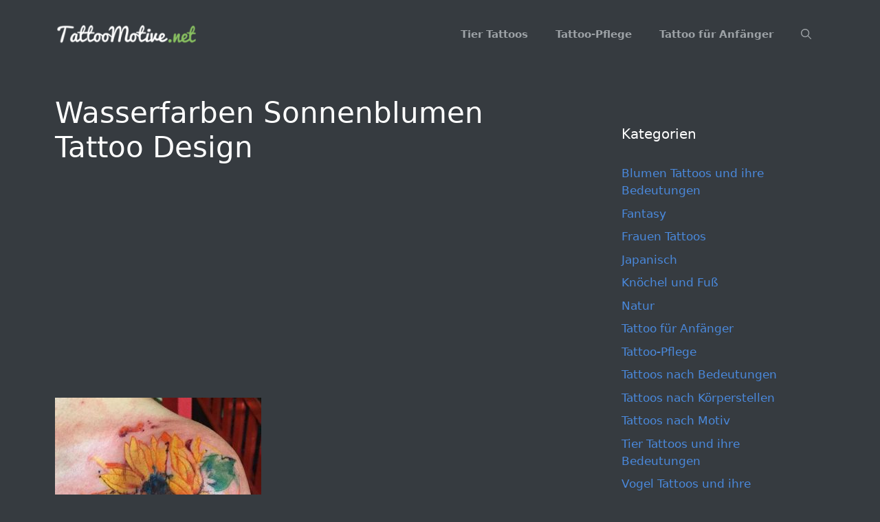

--- FILE ---
content_type: text/html; charset=UTF-8
request_url: https://tattoomotive.net/sonnenblumen-tattoo-ideen-bilder-und-bedeutung/12-78/
body_size: 13947
content:
<!DOCTYPE html>
<html lang="de">
<head>
	<meta charset="UTF-8">
	<meta name='robots' content='index, follow, max-image-preview:large, max-snippet:-1, max-video-preview:-1' />
<meta name="viewport" content="width=device-width, initial-scale=1">
	<!-- This site is optimized with the Yoast SEO plugin v25.6 - https://yoast.com/wordpress/plugins/seo/ -->
	<title>Wasserfarben Sonnenblumen Tattoo Design - TattooMotive.net</title>
	<link rel="canonical" href="https://tattoomotive.net/sonnenblumen-tattoo-ideen-bilder-und-bedeutung/12-78/" />
	<meta property="og:locale" content="de_DE" />
	<meta property="og:type" content="article" />
	<meta property="og:title" content="Wasserfarben Sonnenblumen Tattoo Design - TattooMotive.net" />
	<meta property="og:url" content="https://tattoomotive.net/sonnenblumen-tattoo-ideen-bilder-und-bedeutung/12-78/" />
	<meta property="og:site_name" content="TattooMotive.net" />
	<meta property="article:modified_time" content="2016-07-14T14:48:26+00:00" />
	<meta property="og:image" content="https://tattoomotive.net/sonnenblumen-tattoo-ideen-bilder-und-bedeutung/12-78" />
	<meta property="og:image:width" content="600" />
	<meta property="og:image:height" content="600" />
	<meta property="og:image:type" content="image/jpeg" />
	<meta name="twitter:card" content="summary_large_image" />
	<script type="application/ld+json" class="yoast-schema-graph">{"@context":"https://schema.org","@graph":[{"@type":"WebPage","@id":"https://tattoomotive.net/sonnenblumen-tattoo-ideen-bilder-und-bedeutung/12-78/","url":"https://tattoomotive.net/sonnenblumen-tattoo-ideen-bilder-und-bedeutung/12-78/","name":"Wasserfarben Sonnenblumen Tattoo Design - TattooMotive.net","isPartOf":{"@id":"https://tattoomotive.net/#website"},"primaryImageOfPage":{"@id":"https://tattoomotive.net/sonnenblumen-tattoo-ideen-bilder-und-bedeutung/12-78/#primaryimage"},"image":{"@id":"https://tattoomotive.net/sonnenblumen-tattoo-ideen-bilder-und-bedeutung/12-78/#primaryimage"},"thumbnailUrl":"https://tattoomotive.net/wp-content/uploads/tattoomotive.net_sonnenblumen-tattoo-ideen-bilder-und-bedeutung-9.jpg","datePublished":"2016-07-14T14:38:35+00:00","dateModified":"2016-07-14T14:48:26+00:00","breadcrumb":{"@id":"https://tattoomotive.net/sonnenblumen-tattoo-ideen-bilder-und-bedeutung/12-78/#breadcrumb"},"inLanguage":"de","potentialAction":[{"@type":"ReadAction","target":["https://tattoomotive.net/sonnenblumen-tattoo-ideen-bilder-und-bedeutung/12-78/"]}]},{"@type":"ImageObject","inLanguage":"de","@id":"https://tattoomotive.net/sonnenblumen-tattoo-ideen-bilder-und-bedeutung/12-78/#primaryimage","url":"https://tattoomotive.net/wp-content/uploads/tattoomotive.net_sonnenblumen-tattoo-ideen-bilder-und-bedeutung-9.jpg","contentUrl":"https://tattoomotive.net/wp-content/uploads/tattoomotive.net_sonnenblumen-tattoo-ideen-bilder-und-bedeutung-9.jpg","width":600,"height":600,"caption":"Wasserfarben Sonnenblumen Tattoo Design"},{"@type":"BreadcrumbList","@id":"https://tattoomotive.net/sonnenblumen-tattoo-ideen-bilder-und-bedeutung/12-78/#breadcrumb","itemListElement":[{"@type":"ListItem","position":1,"name":"Home","item":"https://tattoomotive.net/"},{"@type":"ListItem","position":2,"name":"21 Sonnenblumen Tattoo Ideen – Bilder und Bedeutung","item":"https://tattoomotive.net/sonnenblumen-tattoo-ideen-bilder-und-bedeutung/"},{"@type":"ListItem","position":3,"name":"Wasserfarben Sonnenblumen Tattoo Design"}]},{"@type":"WebSite","@id":"https://tattoomotive.net/#website","url":"https://tattoomotive.net/","name":"TattooMotive.net","description":"Tattoos, Tattoo Motive, Tattoo Bedeutungen","publisher":{"@id":"https://tattoomotive.net/#organization"},"potentialAction":[{"@type":"SearchAction","target":{"@type":"EntryPoint","urlTemplate":"https://tattoomotive.net/?s={search_term_string}"},"query-input":{"@type":"PropertyValueSpecification","valueRequired":true,"valueName":"search_term_string"}}],"inLanguage":"de"},{"@type":"Organization","@id":"https://tattoomotive.net/#organization","name":"TattooMotive.net","url":"https://tattoomotive.net/","logo":{"@type":"ImageObject","inLanguage":"de","@id":"https://tattoomotive.net/#/schema/logo/image/","url":"https://tattoomotive.net/wp-content/uploads/tattoomotive.net_tattoomotive.net_tattoomotive-logo-e1467159012499.png","contentUrl":"https://tattoomotive.net/wp-content/uploads/tattoomotive.net_tattoomotive.net_tattoomotive-logo-e1467159012499.png","width":247,"height":32,"caption":"TattooMotive.net"},"image":{"@id":"https://tattoomotive.net/#/schema/logo/image/"}}]}</script>
	<!-- / Yoast SEO plugin. -->


<link rel="alternate" type="application/rss+xml" title="TattooMotive.net &raquo; Feed" href="https://tattoomotive.net/feed/" />
<link rel="alternate" type="application/rss+xml" title="TattooMotive.net &raquo; Kommentar-Feed" href="https://tattoomotive.net/comments/feed/" />
<link rel="alternate" type="application/rss+xml" title="TattooMotive.net &raquo; Kommentar-Feed zu Wasserfarben Sonnenblumen Tattoo Design" href="https://tattoomotive.net/sonnenblumen-tattoo-ideen-bilder-und-bedeutung/12-78/#main/feed/" />
<script>
window._wpemojiSettings = {"baseUrl":"https:\/\/s.w.org\/images\/core\/emoji\/15.0.3\/72x72\/","ext":".png","svgUrl":"https:\/\/s.w.org\/images\/core\/emoji\/15.0.3\/svg\/","svgExt":".svg","source":{"concatemoji":"https:\/\/tattoomotive.net\/wp-includes\/js\/wp-emoji-release.min.js?ver=6.6.4"}};
/*! This file is auto-generated */
!function(i,n){var o,s,e;function c(e){try{var t={supportTests:e,timestamp:(new Date).valueOf()};sessionStorage.setItem(o,JSON.stringify(t))}catch(e){}}function p(e,t,n){e.clearRect(0,0,e.canvas.width,e.canvas.height),e.fillText(t,0,0);var t=new Uint32Array(e.getImageData(0,0,e.canvas.width,e.canvas.height).data),r=(e.clearRect(0,0,e.canvas.width,e.canvas.height),e.fillText(n,0,0),new Uint32Array(e.getImageData(0,0,e.canvas.width,e.canvas.height).data));return t.every(function(e,t){return e===r[t]})}function u(e,t,n){switch(t){case"flag":return n(e,"\ud83c\udff3\ufe0f\u200d\u26a7\ufe0f","\ud83c\udff3\ufe0f\u200b\u26a7\ufe0f")?!1:!n(e,"\ud83c\uddfa\ud83c\uddf3","\ud83c\uddfa\u200b\ud83c\uddf3")&&!n(e,"\ud83c\udff4\udb40\udc67\udb40\udc62\udb40\udc65\udb40\udc6e\udb40\udc67\udb40\udc7f","\ud83c\udff4\u200b\udb40\udc67\u200b\udb40\udc62\u200b\udb40\udc65\u200b\udb40\udc6e\u200b\udb40\udc67\u200b\udb40\udc7f");case"emoji":return!n(e,"\ud83d\udc26\u200d\u2b1b","\ud83d\udc26\u200b\u2b1b")}return!1}function f(e,t,n){var r="undefined"!=typeof WorkerGlobalScope&&self instanceof WorkerGlobalScope?new OffscreenCanvas(300,150):i.createElement("canvas"),a=r.getContext("2d",{willReadFrequently:!0}),o=(a.textBaseline="top",a.font="600 32px Arial",{});return e.forEach(function(e){o[e]=t(a,e,n)}),o}function t(e){var t=i.createElement("script");t.src=e,t.defer=!0,i.head.appendChild(t)}"undefined"!=typeof Promise&&(o="wpEmojiSettingsSupports",s=["flag","emoji"],n.supports={everything:!0,everythingExceptFlag:!0},e=new Promise(function(e){i.addEventListener("DOMContentLoaded",e,{once:!0})}),new Promise(function(t){var n=function(){try{var e=JSON.parse(sessionStorage.getItem(o));if("object"==typeof e&&"number"==typeof e.timestamp&&(new Date).valueOf()<e.timestamp+604800&&"object"==typeof e.supportTests)return e.supportTests}catch(e){}return null}();if(!n){if("undefined"!=typeof Worker&&"undefined"!=typeof OffscreenCanvas&&"undefined"!=typeof URL&&URL.createObjectURL&&"undefined"!=typeof Blob)try{var e="postMessage("+f.toString()+"("+[JSON.stringify(s),u.toString(),p.toString()].join(",")+"));",r=new Blob([e],{type:"text/javascript"}),a=new Worker(URL.createObjectURL(r),{name:"wpTestEmojiSupports"});return void(a.onmessage=function(e){c(n=e.data),a.terminate(),t(n)})}catch(e){}c(n=f(s,u,p))}t(n)}).then(function(e){for(var t in e)n.supports[t]=e[t],n.supports.everything=n.supports.everything&&n.supports[t],"flag"!==t&&(n.supports.everythingExceptFlag=n.supports.everythingExceptFlag&&n.supports[t]);n.supports.everythingExceptFlag=n.supports.everythingExceptFlag&&!n.supports.flag,n.DOMReady=!1,n.readyCallback=function(){n.DOMReady=!0}}).then(function(){return e}).then(function(){var e;n.supports.everything||(n.readyCallback(),(e=n.source||{}).concatemoji?t(e.concatemoji):e.wpemoji&&e.twemoji&&(t(e.twemoji),t(e.wpemoji)))}))}((window,document),window._wpemojiSettings);
</script>
<style id='wp-emoji-styles-inline-css'>

	img.wp-smiley, img.emoji {
		display: inline !important;
		border: none !important;
		box-shadow: none !important;
		height: 1em !important;
		width: 1em !important;
		margin: 0 0.07em !important;
		vertical-align: -0.1em !important;
		background: none !important;
		padding: 0 !important;
	}
</style>
<link rel='stylesheet' id='wp-block-library-css' href='https://tattoomotive.net/wp-includes/css/dist/block-library/style.min.css?ver=6.6.4' media='all' />
<style id='classic-theme-styles-inline-css'>
/*! This file is auto-generated */
.wp-block-button__link{color:#fff;background-color:#32373c;border-radius:9999px;box-shadow:none;text-decoration:none;padding:calc(.667em + 2px) calc(1.333em + 2px);font-size:1.125em}.wp-block-file__button{background:#32373c;color:#fff;text-decoration:none}
</style>
<style id='global-styles-inline-css'>
:root{--wp--preset--aspect-ratio--square: 1;--wp--preset--aspect-ratio--4-3: 4/3;--wp--preset--aspect-ratio--3-4: 3/4;--wp--preset--aspect-ratio--3-2: 3/2;--wp--preset--aspect-ratio--2-3: 2/3;--wp--preset--aspect-ratio--16-9: 16/9;--wp--preset--aspect-ratio--9-16: 9/16;--wp--preset--color--black: #000000;--wp--preset--color--cyan-bluish-gray: #abb8c3;--wp--preset--color--white: #ffffff;--wp--preset--color--pale-pink: #f78da7;--wp--preset--color--vivid-red: #cf2e2e;--wp--preset--color--luminous-vivid-orange: #ff6900;--wp--preset--color--luminous-vivid-amber: #fcb900;--wp--preset--color--light-green-cyan: #7bdcb5;--wp--preset--color--vivid-green-cyan: #00d084;--wp--preset--color--pale-cyan-blue: #8ed1fc;--wp--preset--color--vivid-cyan-blue: #0693e3;--wp--preset--color--vivid-purple: #9b51e0;--wp--preset--color--contrast: var(--contrast);--wp--preset--color--contrast-2: var(--contrast-2);--wp--preset--color--contrast-3: var(--contrast-3);--wp--preset--color--base: var(--base);--wp--preset--color--base-2: var(--base-2);--wp--preset--color--base-3: var(--base-3);--wp--preset--color--accent: var(--accent);--wp--preset--gradient--vivid-cyan-blue-to-vivid-purple: linear-gradient(135deg,rgba(6,147,227,1) 0%,rgb(155,81,224) 100%);--wp--preset--gradient--light-green-cyan-to-vivid-green-cyan: linear-gradient(135deg,rgb(122,220,180) 0%,rgb(0,208,130) 100%);--wp--preset--gradient--luminous-vivid-amber-to-luminous-vivid-orange: linear-gradient(135deg,rgba(252,185,0,1) 0%,rgba(255,105,0,1) 100%);--wp--preset--gradient--luminous-vivid-orange-to-vivid-red: linear-gradient(135deg,rgba(255,105,0,1) 0%,rgb(207,46,46) 100%);--wp--preset--gradient--very-light-gray-to-cyan-bluish-gray: linear-gradient(135deg,rgb(238,238,238) 0%,rgb(169,184,195) 100%);--wp--preset--gradient--cool-to-warm-spectrum: linear-gradient(135deg,rgb(74,234,220) 0%,rgb(151,120,209) 20%,rgb(207,42,186) 40%,rgb(238,44,130) 60%,rgb(251,105,98) 80%,rgb(254,248,76) 100%);--wp--preset--gradient--blush-light-purple: linear-gradient(135deg,rgb(255,206,236) 0%,rgb(152,150,240) 100%);--wp--preset--gradient--blush-bordeaux: linear-gradient(135deg,rgb(254,205,165) 0%,rgb(254,45,45) 50%,rgb(107,0,62) 100%);--wp--preset--gradient--luminous-dusk: linear-gradient(135deg,rgb(255,203,112) 0%,rgb(199,81,192) 50%,rgb(65,88,208) 100%);--wp--preset--gradient--pale-ocean: linear-gradient(135deg,rgb(255,245,203) 0%,rgb(182,227,212) 50%,rgb(51,167,181) 100%);--wp--preset--gradient--electric-grass: linear-gradient(135deg,rgb(202,248,128) 0%,rgb(113,206,126) 100%);--wp--preset--gradient--midnight: linear-gradient(135deg,rgb(2,3,129) 0%,rgb(40,116,252) 100%);--wp--preset--font-size--small: 13px;--wp--preset--font-size--medium: 20px;--wp--preset--font-size--large: 36px;--wp--preset--font-size--x-large: 42px;--wp--preset--spacing--20: 0.44rem;--wp--preset--spacing--30: 0.67rem;--wp--preset--spacing--40: 1rem;--wp--preset--spacing--50: 1.5rem;--wp--preset--spacing--60: 2.25rem;--wp--preset--spacing--70: 3.38rem;--wp--preset--spacing--80: 5.06rem;--wp--preset--shadow--natural: 6px 6px 9px rgba(0, 0, 0, 0.2);--wp--preset--shadow--deep: 12px 12px 50px rgba(0, 0, 0, 0.4);--wp--preset--shadow--sharp: 6px 6px 0px rgba(0, 0, 0, 0.2);--wp--preset--shadow--outlined: 6px 6px 0px -3px rgba(255, 255, 255, 1), 6px 6px rgba(0, 0, 0, 1);--wp--preset--shadow--crisp: 6px 6px 0px rgba(0, 0, 0, 1);}:where(.is-layout-flex){gap: 0.5em;}:where(.is-layout-grid){gap: 0.5em;}body .is-layout-flex{display: flex;}.is-layout-flex{flex-wrap: wrap;align-items: center;}.is-layout-flex > :is(*, div){margin: 0;}body .is-layout-grid{display: grid;}.is-layout-grid > :is(*, div){margin: 0;}:where(.wp-block-columns.is-layout-flex){gap: 2em;}:where(.wp-block-columns.is-layout-grid){gap: 2em;}:where(.wp-block-post-template.is-layout-flex){gap: 1.25em;}:where(.wp-block-post-template.is-layout-grid){gap: 1.25em;}.has-black-color{color: var(--wp--preset--color--black) !important;}.has-cyan-bluish-gray-color{color: var(--wp--preset--color--cyan-bluish-gray) !important;}.has-white-color{color: var(--wp--preset--color--white) !important;}.has-pale-pink-color{color: var(--wp--preset--color--pale-pink) !important;}.has-vivid-red-color{color: var(--wp--preset--color--vivid-red) !important;}.has-luminous-vivid-orange-color{color: var(--wp--preset--color--luminous-vivid-orange) !important;}.has-luminous-vivid-amber-color{color: var(--wp--preset--color--luminous-vivid-amber) !important;}.has-light-green-cyan-color{color: var(--wp--preset--color--light-green-cyan) !important;}.has-vivid-green-cyan-color{color: var(--wp--preset--color--vivid-green-cyan) !important;}.has-pale-cyan-blue-color{color: var(--wp--preset--color--pale-cyan-blue) !important;}.has-vivid-cyan-blue-color{color: var(--wp--preset--color--vivid-cyan-blue) !important;}.has-vivid-purple-color{color: var(--wp--preset--color--vivid-purple) !important;}.has-black-background-color{background-color: var(--wp--preset--color--black) !important;}.has-cyan-bluish-gray-background-color{background-color: var(--wp--preset--color--cyan-bluish-gray) !important;}.has-white-background-color{background-color: var(--wp--preset--color--white) !important;}.has-pale-pink-background-color{background-color: var(--wp--preset--color--pale-pink) !important;}.has-vivid-red-background-color{background-color: var(--wp--preset--color--vivid-red) !important;}.has-luminous-vivid-orange-background-color{background-color: var(--wp--preset--color--luminous-vivid-orange) !important;}.has-luminous-vivid-amber-background-color{background-color: var(--wp--preset--color--luminous-vivid-amber) !important;}.has-light-green-cyan-background-color{background-color: var(--wp--preset--color--light-green-cyan) !important;}.has-vivid-green-cyan-background-color{background-color: var(--wp--preset--color--vivid-green-cyan) !important;}.has-pale-cyan-blue-background-color{background-color: var(--wp--preset--color--pale-cyan-blue) !important;}.has-vivid-cyan-blue-background-color{background-color: var(--wp--preset--color--vivid-cyan-blue) !important;}.has-vivid-purple-background-color{background-color: var(--wp--preset--color--vivid-purple) !important;}.has-black-border-color{border-color: var(--wp--preset--color--black) !important;}.has-cyan-bluish-gray-border-color{border-color: var(--wp--preset--color--cyan-bluish-gray) !important;}.has-white-border-color{border-color: var(--wp--preset--color--white) !important;}.has-pale-pink-border-color{border-color: var(--wp--preset--color--pale-pink) !important;}.has-vivid-red-border-color{border-color: var(--wp--preset--color--vivid-red) !important;}.has-luminous-vivid-orange-border-color{border-color: var(--wp--preset--color--luminous-vivid-orange) !important;}.has-luminous-vivid-amber-border-color{border-color: var(--wp--preset--color--luminous-vivid-amber) !important;}.has-light-green-cyan-border-color{border-color: var(--wp--preset--color--light-green-cyan) !important;}.has-vivid-green-cyan-border-color{border-color: var(--wp--preset--color--vivid-green-cyan) !important;}.has-pale-cyan-blue-border-color{border-color: var(--wp--preset--color--pale-cyan-blue) !important;}.has-vivid-cyan-blue-border-color{border-color: var(--wp--preset--color--vivid-cyan-blue) !important;}.has-vivid-purple-border-color{border-color: var(--wp--preset--color--vivid-purple) !important;}.has-vivid-cyan-blue-to-vivid-purple-gradient-background{background: var(--wp--preset--gradient--vivid-cyan-blue-to-vivid-purple) !important;}.has-light-green-cyan-to-vivid-green-cyan-gradient-background{background: var(--wp--preset--gradient--light-green-cyan-to-vivid-green-cyan) !important;}.has-luminous-vivid-amber-to-luminous-vivid-orange-gradient-background{background: var(--wp--preset--gradient--luminous-vivid-amber-to-luminous-vivid-orange) !important;}.has-luminous-vivid-orange-to-vivid-red-gradient-background{background: var(--wp--preset--gradient--luminous-vivid-orange-to-vivid-red) !important;}.has-very-light-gray-to-cyan-bluish-gray-gradient-background{background: var(--wp--preset--gradient--very-light-gray-to-cyan-bluish-gray) !important;}.has-cool-to-warm-spectrum-gradient-background{background: var(--wp--preset--gradient--cool-to-warm-spectrum) !important;}.has-blush-light-purple-gradient-background{background: var(--wp--preset--gradient--blush-light-purple) !important;}.has-blush-bordeaux-gradient-background{background: var(--wp--preset--gradient--blush-bordeaux) !important;}.has-luminous-dusk-gradient-background{background: var(--wp--preset--gradient--luminous-dusk) !important;}.has-pale-ocean-gradient-background{background: var(--wp--preset--gradient--pale-ocean) !important;}.has-electric-grass-gradient-background{background: var(--wp--preset--gradient--electric-grass) !important;}.has-midnight-gradient-background{background: var(--wp--preset--gradient--midnight) !important;}.has-small-font-size{font-size: var(--wp--preset--font-size--small) !important;}.has-medium-font-size{font-size: var(--wp--preset--font-size--medium) !important;}.has-large-font-size{font-size: var(--wp--preset--font-size--large) !important;}.has-x-large-font-size{font-size: var(--wp--preset--font-size--x-large) !important;}
:where(.wp-block-post-template.is-layout-flex){gap: 1.25em;}:where(.wp-block-post-template.is-layout-grid){gap: 1.25em;}
:where(.wp-block-columns.is-layout-flex){gap: 2em;}:where(.wp-block-columns.is-layout-grid){gap: 2em;}
:root :where(.wp-block-pullquote){font-size: 1.5em;line-height: 1.6;}
</style>
<link rel='stylesheet' id='crp-style-rounded-thumbs-css' href='https://tattoomotive.net/wp-content/plugins/contextual-related-posts/css/rounded-thumbs.min.css?ver=4.1.0' media='all' />
<style id='crp-style-rounded-thumbs-inline-css'>

			.crp_related.crp-rounded-thumbs a {
				width: 270px;
                height: 270px;
				text-decoration: none;
			}
			.crp_related.crp-rounded-thumbs img {
				max-width: 270px;
				margin: auto;
			}
			.crp_related.crp-rounded-thumbs .crp_title {
				width: 100%;
			}
			
</style>
<link rel='stylesheet' id='generate-comments-css' href='https://tattoomotive.net/wp-content/themes/generatepress/assets/css/components/comments.min.css?ver=3.6.1' media='all' />
<link rel='stylesheet' id='generate-style-css' href='https://tattoomotive.net/wp-content/themes/generatepress/assets/css/main.min.css?ver=3.6.1' media='all' />
<style id='generate-style-inline-css'>
body{background-color:#363b40;color:#9da2a6;}a{color:#1e73be;}a:hover, a:focus, a:active{color:#000000;}.wp-block-group__inner-container{max-width:1200px;margin-left:auto;margin-right:auto;}.site-header .header-image{width:210px;}.navigation-search{position:absolute;left:-99999px;pointer-events:none;visibility:hidden;z-index:20;width:100%;top:0;transition:opacity 100ms ease-in-out;opacity:0;}.navigation-search.nav-search-active{left:0;right:0;pointer-events:auto;visibility:visible;opacity:1;}.navigation-search input[type="search"]{outline:0;border:0;vertical-align:bottom;line-height:1;opacity:0.9;width:100%;z-index:20;border-radius:0;-webkit-appearance:none;height:60px;}.navigation-search input::-ms-clear{display:none;width:0;height:0;}.navigation-search input::-ms-reveal{display:none;width:0;height:0;}.navigation-search input::-webkit-search-decoration, .navigation-search input::-webkit-search-cancel-button, .navigation-search input::-webkit-search-results-button, .navigation-search input::-webkit-search-results-decoration{display:none;}.gen-sidebar-nav .navigation-search{top:auto;bottom:0;}:root{--contrast:#222222;--contrast-2:#575760;--contrast-3:#b2b2be;--base:#f0f0f0;--base-2:#f7f8f9;--base-3:#ffffff;--accent:#1e73be;}:root .has-contrast-color{color:var(--contrast);}:root .has-contrast-background-color{background-color:var(--contrast);}:root .has-contrast-2-color{color:var(--contrast-2);}:root .has-contrast-2-background-color{background-color:var(--contrast-2);}:root .has-contrast-3-color{color:var(--contrast-3);}:root .has-contrast-3-background-color{background-color:var(--contrast-3);}:root .has-base-color{color:var(--base);}:root .has-base-background-color{background-color:var(--base);}:root .has-base-2-color{color:var(--base-2);}:root .has-base-2-background-color{background-color:var(--base-2);}:root .has-base-3-color{color:var(--base-3);}:root .has-base-3-background-color{background-color:var(--base-3);}:root .has-accent-color{color:var(--accent);}:root .has-accent-background-color{background-color:var(--accent);}body, button, input, select, textarea{font-family:-apple-system, system-ui, BlinkMacSystemFont, "Segoe UI", Helvetica, Arial, sans-serif, "Apple Color Emoji", "Segoe UI Emoji", "Segoe UI Symbol";}body{line-height:1.5;}.entry-content > [class*="wp-block-"]:not(:last-child):not(.wp-block-heading){margin-bottom:1.5em;}.main-navigation a, .menu-toggle{font-weight:700;}.main-navigation .main-nav ul ul li a{font-size:14px;}.sidebar .widget, .footer-widgets .widget{font-size:17px;}@media (max-width:768px){h1{font-size:31px;}h2{font-size:27px;}h3{font-size:24px;}h4{font-size:22px;}h5{font-size:19px;}}.top-bar{background-color:#636363;color:#ffffff;}.top-bar a{color:#ffffff;}.top-bar a:hover{color:#303030;}.site-header{background-color:#363b40;}.site-header a{color:#4a89dc;}.site-header a:hover{color:#ffffff;}.main-title a,.main-title a:hover{color:#222222;}.site-description{color:#757575;}.mobile-menu-control-wrapper .menu-toggle,.mobile-menu-control-wrapper .menu-toggle:hover,.mobile-menu-control-wrapper .menu-toggle:focus,.has-inline-mobile-toggle #site-navigation.toggled{background-color:rgba(0, 0, 0, 0.02);}.main-navigation,.main-navigation ul ul{background-color:#363b40;}.main-navigation .main-nav ul li a, .main-navigation .menu-toggle, .main-navigation .menu-bar-items{color:#9da2a6;}.main-navigation .main-nav ul li:not([class*="current-menu-"]):hover > a, .main-navigation .main-nav ul li:not([class*="current-menu-"]):focus > a, .main-navigation .main-nav ul li.sfHover:not([class*="current-menu-"]) > a, .main-navigation .menu-bar-item:hover > a, .main-navigation .menu-bar-item.sfHover > a{color:#ffffff;background-color:#363b40;}button.menu-toggle:hover,button.menu-toggle:focus{color:#9da2a6;}.main-navigation .main-nav ul li[class*="current-menu-"] > a{color:#ffffff;background-color:#363b40;}.navigation-search input[type="search"],.navigation-search input[type="search"]:active, .navigation-search input[type="search"]:focus, .main-navigation .main-nav ul li.search-item.active > a, .main-navigation .menu-bar-items .search-item.active > a{color:#ffffff;background-color:#363b40;opacity:1;}.main-navigation ul ul{background-color:#363b40;}.main-navigation .main-nav ul ul li a{color:#9da2a6;}.main-navigation .main-nav ul ul li:not([class*="current-menu-"]):hover > a,.main-navigation .main-nav ul ul li:not([class*="current-menu-"]):focus > a, .main-navigation .main-nav ul ul li.sfHover:not([class*="current-menu-"]) > a{color:#ffffff;background-color:#eaeaea;}.main-navigation .main-nav ul ul li[class*="current-menu-"] > a{color:#7a8896;background-color:#eaeaea;}.separate-containers .inside-article, .separate-containers .comments-area, .separate-containers .page-header, .one-container .container, .separate-containers .paging-navigation, .inside-page-header{background-color:#363b40;}.entry-title a{color:#ffffff;}.entry-title a:hover{color:#9da2a6;}.entry-meta{color:#9da2a6;}h1{color:#ffffff;}h2{color:#ffffff;}h3{color:#ffffff;}h4{color:#ffffff;}h5{color:#ffffff;}.sidebar .widget{background-color:#363b40;}.sidebar .widget a{color:#4a89dc;}.sidebar .widget a:hover{color:#9da2a6;}.sidebar .widget .widget-title{color:#ffffff;}.footer-widgets{background-color:#363b40;}.footer-widgets a{color:#4a89dc;}.footer-widgets a:hover{color:#ffffff;}.footer-widgets .widget-title{color:#000000;}.site-info{color:#ffffff;background-color:#55555e;}.site-info a{color:#ffffff;}.site-info a:hover{color:#d3d3d3;}.footer-bar .widget_nav_menu .current-menu-item a{color:#d3d3d3;}input[type="text"],input[type="email"],input[type="url"],input[type="password"],input[type="search"],input[type="tel"],input[type="number"],textarea,select{color:#666666;background-color:#fafafa;border-color:#cccccc;}input[type="text"]:focus,input[type="email"]:focus,input[type="url"]:focus,input[type="password"]:focus,input[type="search"]:focus,input[type="tel"]:focus,input[type="number"]:focus,textarea:focus,select:focus{color:#666666;background-color:#ffffff;border-color:#bfbfbf;}button,html input[type="button"],input[type="reset"],input[type="submit"],a.button,a.wp-block-button__link:not(.has-background){color:#ffffff;background-color:#55555e;}button:hover,html input[type="button"]:hover,input[type="reset"]:hover,input[type="submit"]:hover,a.button:hover,button:focus,html input[type="button"]:focus,input[type="reset"]:focus,input[type="submit"]:focus,a.button:focus,a.wp-block-button__link:not(.has-background):active,a.wp-block-button__link:not(.has-background):focus,a.wp-block-button__link:not(.has-background):hover{color:#ffffff;background-color:#3f4047;}a.generate-back-to-top{background-color:rgba( 0,0,0,0.4 );color:#ffffff;}a.generate-back-to-top:hover,a.generate-back-to-top:focus{background-color:rgba( 0,0,0,0.6 );color:#ffffff;}:root{--gp-search-modal-bg-color:var(--base-3);--gp-search-modal-text-color:var(--contrast);--gp-search-modal-overlay-bg-color:rgba(0,0,0,0.2);}@media (max-width: 768px){.main-navigation .menu-bar-item:hover > a, .main-navigation .menu-bar-item.sfHover > a{background:none;color:#9da2a6;}}.nav-below-header .main-navigation .inside-navigation.grid-container, .nav-above-header .main-navigation .inside-navigation.grid-container{padding:0px 20px 0px 20px;}.site-main .wp-block-group__inner-container{padding:40px;}.separate-containers .paging-navigation{padding-top:20px;padding-bottom:20px;}.entry-content .alignwide, body:not(.no-sidebar) .entry-content .alignfull{margin-left:-40px;width:calc(100% + 80px);max-width:calc(100% + 80px);}.rtl .menu-item-has-children .dropdown-menu-toggle{padding-left:20px;}.rtl .main-navigation .main-nav ul li.menu-item-has-children > a{padding-right:20px;}@media (max-width:768px){.separate-containers .inside-article, .separate-containers .comments-area, .separate-containers .page-header, .separate-containers .paging-navigation, .one-container .site-content, .inside-page-header{padding:30px;}.site-main .wp-block-group__inner-container{padding:30px;}.inside-top-bar{padding-right:30px;padding-left:30px;}.inside-header{padding-right:30px;padding-left:30px;}.widget-area .widget{padding-top:30px;padding-right:30px;padding-bottom:30px;padding-left:30px;}.footer-widgets-container{padding-top:30px;padding-right:30px;padding-bottom:30px;padding-left:30px;}.inside-site-info{padding-right:30px;padding-left:30px;}.entry-content .alignwide, body:not(.no-sidebar) .entry-content .alignfull{margin-left:-30px;width:calc(100% + 60px);max-width:calc(100% + 60px);}.one-container .site-main .paging-navigation{margin-bottom:20px;}}/* End cached CSS */.is-right-sidebar{width:30%;}.is-left-sidebar{width:30%;}.site-content .content-area{width:70%;}@media (max-width: 768px){.main-navigation .menu-toggle,.sidebar-nav-mobile:not(#sticky-placeholder){display:block;}.main-navigation ul,.gen-sidebar-nav,.main-navigation:not(.slideout-navigation):not(.toggled) .main-nav > ul,.has-inline-mobile-toggle #site-navigation .inside-navigation > *:not(.navigation-search):not(.main-nav){display:none;}.nav-align-right .inside-navigation,.nav-align-center .inside-navigation{justify-content:space-between;}.has-inline-mobile-toggle .mobile-menu-control-wrapper{display:flex;flex-wrap:wrap;}.has-inline-mobile-toggle .inside-header{flex-direction:row;text-align:left;flex-wrap:wrap;}.has-inline-mobile-toggle .header-widget,.has-inline-mobile-toggle #site-navigation{flex-basis:100%;}.nav-float-left .has-inline-mobile-toggle #site-navigation{order:10;}}
.dynamic-author-image-rounded{border-radius:100%;}.dynamic-featured-image, .dynamic-author-image{vertical-align:middle;}.one-container.blog .dynamic-content-template:not(:last-child), .one-container.archive .dynamic-content-template:not(:last-child){padding-bottom:0px;}.dynamic-entry-excerpt > p:last-child{margin-bottom:0px;}
</style>
<link rel='stylesheet' id='generate-child-css' href='https://tattoomotive.net/wp-content/themes/generatepress_child/style.css?ver=1631277151' media='all' />
<link rel='stylesheet' id='sti-style-css' href='https://tattoomotive.net/wp-content/plugins/share-this-image/assets/css/sti.min.css?ver=2.11' media='all' />
<script src="https://tattoomotive.net/wp-includes/js/jquery/jquery.min.js?ver=3.7.1" id="jquery-core-js"></script>
<script src="https://tattoomotive.net/wp-includes/js/jquery/jquery-migrate.min.js?ver=3.4.1" id="jquery-migrate-js"></script>
<link rel="https://api.w.org/" href="https://tattoomotive.net/wp-json/" /><link rel="alternate" title="JSON" type="application/json" href="https://tattoomotive.net/wp-json/wp/v2/media/3104" /><link rel="EditURI" type="application/rsd+xml" title="RSD" href="https://tattoomotive.net/xmlrpc.php?rsd" />
<meta name="generator" content="WordPress 6.6.4" />
<link rel='shortlink' href='https://tattoomotive.net/?p=3104' />
<link rel="alternate" title="oEmbed (JSON)" type="application/json+oembed" href="https://tattoomotive.net/wp-json/oembed/1.0/embed?url=https%3A%2F%2Ftattoomotive.net%2Fsonnenblumen-tattoo-ideen-bilder-und-bedeutung%2F12-78%2F%23main" />
<link rel="alternate" title="oEmbed (XML)" type="text/xml+oembed" href="https://tattoomotive.net/wp-json/oembed/1.0/embed?url=https%3A%2F%2Ftattoomotive.net%2Fsonnenblumen-tattoo-ideen-bilder-und-bedeutung%2F12-78%2F%23main&#038;format=xml" />
<script async src="https://pagead2.googlesyndication.com/pagead/js/adsbygoogle.js?client=ca-pub-7989944323017967"
     crossorigin="anonymous"></script><link rel="icon" href="https://tattoomotive.net/wp-content/uploads/300x300-150x150.png" sizes="32x32" />
<link rel="icon" href="https://tattoomotive.net/wp-content/uploads/300x300-270x270.png" sizes="192x192" />
<link rel="apple-touch-icon" href="https://tattoomotive.net/wp-content/uploads/300x300-270x270.png" />
<meta name="msapplication-TileImage" content="https://tattoomotive.net/wp-content/uploads/300x300-270x270.png" />
</head>

<body class="attachment attachment-template-default single single-attachment postid-3104 attachmentid-3104 attachment-jpeg wp-custom-logo wp-embed-responsive post-image-above-header post-image-aligned-center sticky-menu-fade right-sidebar nav-float-right one-container nav-search-enabled header-aligned-left dropdown-hover" itemtype="https://schema.org/Blog" itemscope>
	<a class="screen-reader-text skip-link" href="#content" title="Zum Inhalt springen">Zum Inhalt springen</a>		<header class="site-header has-inline-mobile-toggle" id="masthead" aria-label="Website"  itemtype="https://schema.org/WPHeader" itemscope>
			<div class="inside-header grid-container">
				<div class="site-logo">
					<a href="https://tattoomotive.net/" rel="home">
						<img  class="header-image is-logo-image" alt="TattooMotive.net" src="https://tattoomotive.net/wp-content/uploads/tattoomotive.net_tattoomotive.net_tattoomotive-logo-e1467159012499.png" width="247" height="32" />
					</a>
				</div>	<nav class="main-navigation mobile-menu-control-wrapper" id="mobile-menu-control-wrapper" aria-label="Mobil-Umschalter">
		<div class="menu-bar-items"><span class="menu-bar-item search-item"><a aria-label="Suchleiste öffnen" href="#"><span class="gp-icon icon-search"><svg viewBox="0 0 512 512" aria-hidden="true" xmlns="http://www.w3.org/2000/svg" width="1em" height="1em"><path fill-rule="evenodd" clip-rule="evenodd" d="M208 48c-88.366 0-160 71.634-160 160s71.634 160 160 160 160-71.634 160-160S296.366 48 208 48zM0 208C0 93.125 93.125 0 208 0s208 93.125 208 208c0 48.741-16.765 93.566-44.843 129.024l133.826 134.018c9.366 9.379 9.355 24.575-.025 33.941-9.379 9.366-24.575 9.355-33.941-.025L337.238 370.987C301.747 399.167 256.839 416 208 416 93.125 416 0 322.875 0 208z" /></svg><svg viewBox="0 0 512 512" aria-hidden="true" xmlns="http://www.w3.org/2000/svg" width="1em" height="1em"><path d="M71.029 71.029c9.373-9.372 24.569-9.372 33.942 0L256 222.059l151.029-151.03c9.373-9.372 24.569-9.372 33.942 0 9.372 9.373 9.372 24.569 0 33.942L289.941 256l151.03 151.029c9.372 9.373 9.372 24.569 0 33.942-9.373 9.372-24.569 9.372-33.942 0L256 289.941l-151.029 151.03c-9.373 9.372-24.569 9.372-33.942 0-9.372-9.373-9.372-24.569 0-33.942L222.059 256 71.029 104.971c-9.372-9.373-9.372-24.569 0-33.942z" /></svg></span></a></span></div>		<button data-nav="site-navigation" class="menu-toggle" aria-controls="primary-menu" aria-expanded="false">
			<span class="gp-icon icon-menu-bars"><svg viewBox="0 0 512 512" aria-hidden="true" xmlns="http://www.w3.org/2000/svg" width="1em" height="1em"><path d="M0 96c0-13.255 10.745-24 24-24h464c13.255 0 24 10.745 24 24s-10.745 24-24 24H24c-13.255 0-24-10.745-24-24zm0 160c0-13.255 10.745-24 24-24h464c13.255 0 24 10.745 24 24s-10.745 24-24 24H24c-13.255 0-24-10.745-24-24zm0 160c0-13.255 10.745-24 24-24h464c13.255 0 24 10.745 24 24s-10.745 24-24 24H24c-13.255 0-24-10.745-24-24z" /></svg><svg viewBox="0 0 512 512" aria-hidden="true" xmlns="http://www.w3.org/2000/svg" width="1em" height="1em"><path d="M71.029 71.029c9.373-9.372 24.569-9.372 33.942 0L256 222.059l151.029-151.03c9.373-9.372 24.569-9.372 33.942 0 9.372 9.373 9.372 24.569 0 33.942L289.941 256l151.03 151.029c9.372 9.373 9.372 24.569 0 33.942-9.373 9.372-24.569 9.372-33.942 0L256 289.941l-151.029 151.03c-9.373 9.372-24.569 9.372-33.942 0-9.372-9.373-9.372-24.569 0-33.942L222.059 256 71.029 104.971c-9.372-9.373-9.372-24.569 0-33.942z" /></svg></span><span class="screen-reader-text">Menü</span>		</button>
	</nav>
			<nav class="main-navigation has-menu-bar-items sub-menu-right" id="site-navigation" aria-label="Primär"  itemtype="https://schema.org/SiteNavigationElement" itemscope>
			<div class="inside-navigation grid-container">
				<form method="get" class="search-form navigation-search" action="https://tattoomotive.net/">
					<input type="search" class="search-field" value="" name="s" title="Suche" />
				</form>				<button class="menu-toggle" aria-controls="primary-menu" aria-expanded="false">
					<span class="gp-icon icon-menu-bars"><svg viewBox="0 0 512 512" aria-hidden="true" xmlns="http://www.w3.org/2000/svg" width="1em" height="1em"><path d="M0 96c0-13.255 10.745-24 24-24h464c13.255 0 24 10.745 24 24s-10.745 24-24 24H24c-13.255 0-24-10.745-24-24zm0 160c0-13.255 10.745-24 24-24h464c13.255 0 24 10.745 24 24s-10.745 24-24 24H24c-13.255 0-24-10.745-24-24zm0 160c0-13.255 10.745-24 24-24h464c13.255 0 24 10.745 24 24s-10.745 24-24 24H24c-13.255 0-24-10.745-24-24z" /></svg><svg viewBox="0 0 512 512" aria-hidden="true" xmlns="http://www.w3.org/2000/svg" width="1em" height="1em"><path d="M71.029 71.029c9.373-9.372 24.569-9.372 33.942 0L256 222.059l151.029-151.03c9.373-9.372 24.569-9.372 33.942 0 9.372 9.373 9.372 24.569 0 33.942L289.941 256l151.03 151.029c9.372 9.373 9.372 24.569 0 33.942-9.373 9.372-24.569 9.372-33.942 0L256 289.941l-151.029 151.03c-9.373 9.372-24.569 9.372-33.942 0-9.372-9.373-9.372-24.569 0-33.942L222.059 256 71.029 104.971c-9.372-9.373-9.372-24.569 0-33.942z" /></svg></span><span class="screen-reader-text">Menü</span>				</button>
				<div id="primary-menu" class="main-nav"><ul id="menu-menu-1" class=" menu sf-menu"><li id="menu-item-229" class="menu-item menu-item-type-taxonomy menu-item-object-category menu-item-229"><a href="https://tattoomotive.net/category/nach-motiv/tiere-tattoos/">Tier Tattoos</a></li>
<li id="menu-item-819" class="menu-item menu-item-type-taxonomy menu-item-object-category menu-item-819"><a href="https://tattoomotive.net/category/tattoo-pflege/">Tattoo-Pflege</a></li>
<li id="menu-item-820" class="menu-item menu-item-type-taxonomy menu-item-object-category menu-item-820"><a href="https://tattoomotive.net/category/tattoo-fuer-anfaenger/">Tattoo für Anfänger</a></li>
</ul></div><div class="menu-bar-items"><span class="menu-bar-item search-item"><a aria-label="Suchleiste öffnen" href="#"><span class="gp-icon icon-search"><svg viewBox="0 0 512 512" aria-hidden="true" xmlns="http://www.w3.org/2000/svg" width="1em" height="1em"><path fill-rule="evenodd" clip-rule="evenodd" d="M208 48c-88.366 0-160 71.634-160 160s71.634 160 160 160 160-71.634 160-160S296.366 48 208 48zM0 208C0 93.125 93.125 0 208 0s208 93.125 208 208c0 48.741-16.765 93.566-44.843 129.024l133.826 134.018c9.366 9.379 9.355 24.575-.025 33.941-9.379 9.366-24.575 9.355-33.941-.025L337.238 370.987C301.747 399.167 256.839 416 208 416 93.125 416 0 322.875 0 208z" /></svg><svg viewBox="0 0 512 512" aria-hidden="true" xmlns="http://www.w3.org/2000/svg" width="1em" height="1em"><path d="M71.029 71.029c9.373-9.372 24.569-9.372 33.942 0L256 222.059l151.029-151.03c9.373-9.372 24.569-9.372 33.942 0 9.372 9.373 9.372 24.569 0 33.942L289.941 256l151.03 151.029c9.372 9.373 9.372 24.569 0 33.942-9.373 9.372-24.569 9.372-33.942 0L256 289.941l-151.029 151.03c-9.373 9.372-24.569 9.372-33.942 0-9.372-9.373-9.372-24.569 0-33.942L222.059 256 71.029 104.971c-9.372-9.373-9.372-24.569 0-33.942z" /></svg></span></a></span></div>			</div>
		</nav>
					</div>
		</header>
		
	<div class="site grid-container container hfeed" id="page">
				<div class="site-content" id="content">
			
	<div class="content-area" id="primary">
		<main class="site-main" id="main">
			
<article id="post-3104" class="post-3104 attachment type-attachment status-inherit hentry" itemtype="https://schema.org/CreativeWork" itemscope>
	<div class="inside-article">
					<header class="entry-header">
				<h1 class="entry-title" itemprop="headline">Wasserfarben Sonnenblumen Tattoo Design</h1>			</header>
			&nbsp;&nbsp;<ins class="adsbygoogle"
     style="display:block"
     data-ad-client="ca-pub-7989944323017967"
     data-ad-slot="2671035881"
     data-ad-format="auto"
     data-full-width-responsive="true"></ins>
<script>
     (adsbygoogle = window.adsbygoogle || []).push({});
</script>
		<div class="entry-content" itemprop="text">
			<p class="attachment"><a href='https://tattoomotive.net/wp-content/uploads/tattoomotive.net_sonnenblumen-tattoo-ideen-bilder-und-bedeutung-9.jpg'><picture><source srcset="https://tattoomotive.net/wp-content/uploads/tattoomotive.net_sonnenblumen-tattoo-ideen-bilder-und-bedeutung-9-300x300.jpg 300w, https://tattoomotive.net/wp-content/uploads/tattoomotive.net_sonnenblumen-tattoo-ideen-bilder-und-bedeutung-9-150x150.jpg 150w, https://tattoomotive.net/wp-content/uploads/tattoomotive.net_sonnenblumen-tattoo-ideen-bilder-und-bedeutung-9-250x250.jpg 250w,https://tattoomotive.net/wp-content/uploads/tattoomotive.net_sonnenblumen-tattoo-ideen-bilder-und-bedeutung-9.webp 600w, https://tattoomotive.net/wp-content/uploads/tattoomotive.net_sonnenblumen-tattoo-ideen-bilder-und-bedeutung-9-550x550.jpg 550w" sizes="(max-width: 300px) 100vw, 300px" type="image/webp"><img fetchpriority="high" decoding="async" src="https://tattoomotive.net/wp-content/uploads/tattoomotive.net_sonnenblumen-tattoo-ideen-bilder-und-bedeutung-9-300x300.jpg" height="300" width="300" srcset="https://tattoomotive.net/wp-content/uploads/tattoomotive.net_sonnenblumen-tattoo-ideen-bilder-und-bedeutung-9-300x300.jpg 300w, https://tattoomotive.net/wp-content/uploads/tattoomotive.net_sonnenblumen-tattoo-ideen-bilder-und-bedeutung-9-150x150.jpg 150w, https://tattoomotive.net/wp-content/uploads/tattoomotive.net_sonnenblumen-tattoo-ideen-bilder-und-bedeutung-9-250x250.jpg 250w, https://tattoomotive.net/wp-content/uploads/tattoomotive.net_sonnenblumen-tattoo-ideen-bilder-und-bedeutung-9.jpg 600w, https://tattoomotive.net/wp-content/uploads/tattoomotive.net_sonnenblumen-tattoo-ideen-bilder-und-bedeutung-9-550x550.jpg 550w" sizes="(max-width: 300px) 100vw, 300px" class="sp-no-webp attachment-medium size-medium sp-no-webp" alt="Wasserfarben Sonnenblumen Tattoo Design"  > </picture></a></p>
<div class="crp_related     crp-rounded-thumbs"><h3>Dir könnte auch folgendes gefallen:</h3><ul><li><a href="https://tattoomotive.net/sonnenblumen-tattoo-ideen-bilder-und-bedeutung/"     class="crp_link post-3093"><figure><picture><source srcset="https://tattoomotive.net/wp-content/uploads/tattoomotive.net_sonnenblumen-tattoo-ideen-bilder-und-bedeutung-14-250x207.jpg 250w, https://tattoomotive.net/wp-content/uploads/tattoomotive.net_sonnenblumen-tattoo-ideen-bilder-und-bedeutung-14-300x248.jpg 300w,https://tattoomotive.net/wp-content/uploads/tattoomotive.net_sonnenblumen-tattoo-ideen-bilder-und-bedeutung-14.webp 600w" sizes="(max-width: 250px) 100vw, 250px" type="image/webp"><img decoding="async" src="https://tattoomotive.net/wp-content/uploads/tattoomotive.net_sonnenblumen-tattoo-ideen-bilder-und-bedeutung-14-250x207.jpg" height="207" width="250" srcset="https://tattoomotive.net/wp-content/uploads/tattoomotive.net_sonnenblumen-tattoo-ideen-bilder-und-bedeutung-14-250x207.jpg 250w, https://tattoomotive.net/wp-content/uploads/tattoomotive.net_sonnenblumen-tattoo-ideen-bilder-und-bedeutung-14-300x248.jpg 300w, https://tattoomotive.net/wp-content/uploads/tattoomotive.net_sonnenblumen-tattoo-ideen-bilder-und-bedeutung-14.jpg 600w" sizes="(max-width: 250px) 100vw, 250px" class="sp-no-webp crp_featured crp_thumb crp_thumbnail sp-no-webp" alt="Realistisch Sonnenblumen Design am Handgelenk" title="21 Sonnenblumen Tattoo Ideen – Bilder und Bedeutung" srcset="https://tattoomotive.net/wp-content/uploads/tattoomotive.net_sonnenblumen-tattoo-ideen-bilder-und-bedeutung-14-250x207.jpg 250w, https://tattoomotive.net/wp-content/uploads/tattoomotive.net_sonnenblumen-tattoo-ideen-bilder-und-bedeutung-14-300x248.jpg 300w, https://tattoomotive.net/wp-content/uploads/tattoomotive.net_sonnenblumen-tattoo-ideen-bilder-und-bedeutung-14.jpg 600w" /> </picture></figure><span class="crp_title">21 Sonnenblumen Tattoo Ideen – Bilder und Bedeutung</span></a></li><li><a href="https://tattoomotive.net/schicke-fuss-tattoo-ideen/"     class="crp_link post-3761"><figure><picture><source srcset="https://tattoomotive.net/wp-content/uploads/tattoomotive.net_schicke-fuss-tattoo-ideen-1-270x200.jpg 270w, https://tattoomotive.net/wp-content/uploads/tattoomotive.net_schicke-fuss-tattoo-ideen-1-300x222.jpg 300w,https://tattoomotive.net/wp-content/uploads/tattoomotive.net_schicke-fuss-tattoo-ideen-1.webp 600w, https://tattoomotive.net/wp-content/uploads/tattoomotive.net_schicke-fuss-tattoo-ideen-1-170x125.jpg 170w" sizes="(max-width: 270px) 100vw, 270px" type="image/webp"><img decoding="async" src="https://tattoomotive.net/wp-content/uploads/tattoomotive.net_schicke-fuss-tattoo-ideen-1-270x200.jpg" height="200" width="270" srcset="https://tattoomotive.net/wp-content/uploads/tattoomotive.net_schicke-fuss-tattoo-ideen-1-270x200.jpg 270w, https://tattoomotive.net/wp-content/uploads/tattoomotive.net_schicke-fuss-tattoo-ideen-1-300x222.jpg 300w, https://tattoomotive.net/wp-content/uploads/tattoomotive.net_schicke-fuss-tattoo-ideen-1.jpg 600w, https://tattoomotive.net/wp-content/uploads/tattoomotive.net_schicke-fuss-tattoo-ideen-1-170x125.jpg 170w" sizes="(max-width: 270px) 100vw, 270px" class="sp-no-webp crp_featured crp_thumb crp_thumbnail sp-no-webp" alt="Anker Fuß Tattoo" title="20 schicke Fuß Tattoo Ideen" srcset="https://tattoomotive.net/wp-content/uploads/tattoomotive.net_schicke-fuss-tattoo-ideen-1-270x200.jpg 270w, https://tattoomotive.net/wp-content/uploads/tattoomotive.net_schicke-fuss-tattoo-ideen-1-300x222.jpg 300w, https://tattoomotive.net/wp-content/uploads/tattoomotive.net_schicke-fuss-tattoo-ideen-1.jpg 600w, https://tattoomotive.net/wp-content/uploads/tattoomotive.net_schicke-fuss-tattoo-ideen-1-170x125.jpg 170w" /> </picture></figure><span class="crp_title">20 schicke Fuß Tattoo Ideen</span></a></li><li><a href="https://tattoomotive.net/pfingstrosen-tattoos-ideen-mit-bedeutung/"     class="crp_link post-3149"><figure><picture><source srcset="https://tattoomotive.net/wp-content/uploads/tattoomotive.net_pfingstrosen-tattoos-20-ideen-mit-bedeutung-4-250x204.jpg 250w, https://tattoomotive.net/wp-content/uploads/tattoomotive.net_pfingstrosen-tattoos-20-ideen-mit-bedeutung-4-300x245.jpg 300w,https://tattoomotive.net/wp-content/uploads/tattoomotive.net_pfingstrosen-tattoos-20-ideen-mit-bedeutung-4.webp 600w" sizes="(max-width: 250px) 100vw, 250px" type="image/webp"><img loading="lazy" decoding="async" src="https://tattoomotive.net/wp-content/uploads/tattoomotive.net_pfingstrosen-tattoos-20-ideen-mit-bedeutung-4-250x204.jpg" height="204" width="250" srcset="https://tattoomotive.net/wp-content/uploads/tattoomotive.net_pfingstrosen-tattoos-20-ideen-mit-bedeutung-4-250x204.jpg 250w, https://tattoomotive.net/wp-content/uploads/tattoomotive.net_pfingstrosen-tattoos-20-ideen-mit-bedeutung-4-300x245.jpg 300w, https://tattoomotive.net/wp-content/uploads/tattoomotive.net_pfingstrosen-tattoos-20-ideen-mit-bedeutung-4.jpg 600w" sizes="(max-width: 250px) 100vw, 250px" class="sp-no-webp crp_featured crp_thumb crp_thumbnail sp-no-webp" alt="Pfingstrosen Design am Handgelenk" title="Pfingstrosen Tattoos : 21 Ideen mit Bedeutung" srcset="https://tattoomotive.net/wp-content/uploads/tattoomotive.net_pfingstrosen-tattoos-20-ideen-mit-bedeutung-4-250x204.jpg 250w, https://tattoomotive.net/wp-content/uploads/tattoomotive.net_pfingstrosen-tattoos-20-ideen-mit-bedeutung-4-300x245.jpg 300w, https://tattoomotive.net/wp-content/uploads/tattoomotive.net_pfingstrosen-tattoos-20-ideen-mit-bedeutung-4.jpg 600w" /> </picture></figure><span class="crp_title">Pfingstrosen Tattoos : 21 Ideen mit Bedeutung</span></a></li><li><a href="https://tattoomotive.net/gaenseblumchen-tattoos-und-ihre-bedeutungen/"     class="crp_link post-3007"><figure><picture><source srcset="https://tattoomotive.net/wp-content/uploads/tattoomotive.net_25-schoene-gaenseblumchen-tattoos-und-ihre-bedeutungen-29-250x193.jpg 250w, https://tattoomotive.net/wp-content/uploads/tattoomotive.net_25-schoene-gaenseblumchen-tattoos-und-ihre-bedeutungen-29-300x231.jpg 300w,https://tattoomotive.net/wp-content/uploads/tattoomotive.net_25-schoene-gaenseblumchen-tattoos-und-ihre-bedeutungen-29.webp 600w" sizes="(max-width: 250px) 100vw, 250px" type="image/webp"><img loading="lazy" decoding="async" src="https://tattoomotive.net/wp-content/uploads/tattoomotive.net_25-schoene-gaenseblumchen-tattoos-und-ihre-bedeutungen-29-250x193.jpg" height="193" width="250" srcset="https://tattoomotive.net/wp-content/uploads/tattoomotive.net_25-schoene-gaenseblumchen-tattoos-und-ihre-bedeutungen-29-250x193.jpg 250w, https://tattoomotive.net/wp-content/uploads/tattoomotive.net_25-schoene-gaenseblumchen-tattoos-und-ihre-bedeutungen-29-300x231.jpg 300w, https://tattoomotive.net/wp-content/uploads/tattoomotive.net_25-schoene-gaenseblumchen-tattoos-und-ihre-bedeutungen-29.jpg 600w" sizes="(max-width: 250px) 100vw, 250px" class="sp-no-webp crp_featured crp_thumb crp_thumbnail sp-no-webp" alt="Gänseblümchen und Hundepfoten und Datum Design auf der Bein" title="33 schöne Gänseblümchen Tattoos und ihre Bedeutungen" srcset="https://tattoomotive.net/wp-content/uploads/tattoomotive.net_25-schoene-gaenseblumchen-tattoos-und-ihre-bedeutungen-29-250x193.jpg 250w, https://tattoomotive.net/wp-content/uploads/tattoomotive.net_25-schoene-gaenseblumchen-tattoos-und-ihre-bedeutungen-29-300x231.jpg 300w, https://tattoomotive.net/wp-content/uploads/tattoomotive.net_25-schoene-gaenseblumchen-tattoos-und-ihre-bedeutungen-29.jpg 600w" /> </picture></figure><span class="crp_title">33 schöne Gänseblümchen Tattoos und ihre Bedeutungen</span></a></li><li><a href="https://tattoomotive.net/pusteblume-loewenzahn-tattoo-bedeutung/"     class="crp_link post-3432"><figure><picture><source srcset="https://tattoomotive.net/wp-content/uploads/tattoomotive.net_pusteblume-loewenzahn-tattoo-bedeutung-7-270x225.jpg 270w, https://tattoomotive.net/wp-content/uploads/tattoomotive.net_pusteblume-loewenzahn-tattoo-bedeutung-7-300x250.jpg 300w,https://tattoomotive.net/wp-content/uploads/tattoomotive.net_pusteblume-loewenzahn-tattoo-bedeutung-7.webp 600w" sizes="(max-width: 270px) 100vw, 270px" type="image/webp"><img loading="lazy" decoding="async" src="https://tattoomotive.net/wp-content/uploads/tattoomotive.net_pusteblume-loewenzahn-tattoo-bedeutung-7-270x225.jpg" height="225" width="270" srcset="https://tattoomotive.net/wp-content/uploads/tattoomotive.net_pusteblume-loewenzahn-tattoo-bedeutung-7-270x225.jpg 270w, https://tattoomotive.net/wp-content/uploads/tattoomotive.net_pusteblume-loewenzahn-tattoo-bedeutung-7-300x250.jpg 300w, https://tattoomotive.net/wp-content/uploads/tattoomotive.net_pusteblume-loewenzahn-tattoo-bedeutung-7.jpg 600w" sizes="(max-width: 270px) 100vw, 270px" class="sp-no-webp crp_featured crp_thumb crp_thumbnail sp-no-webp" alt="Pusteblume und Bunte Vögel Motiv Schlüsselbein" title="Pusteblume (Löwenzahn) Tattoo – Bedeutung und 20 coole Designs" srcset="https://tattoomotive.net/wp-content/uploads/tattoomotive.net_pusteblume-loewenzahn-tattoo-bedeutung-7-270x225.jpg 270w, https://tattoomotive.net/wp-content/uploads/tattoomotive.net_pusteblume-loewenzahn-tattoo-bedeutung-7-300x250.jpg 300w, https://tattoomotive.net/wp-content/uploads/tattoomotive.net_pusteblume-loewenzahn-tattoo-bedeutung-7.jpg 600w" /> </picture></figure><span class="crp_title">Pusteblume (Löwenzahn) Tattoo – Bedeutung und 20&hellip;</span></a></li><li><a href="https://tattoomotive.net/pferde-tattoo-bedeutungen/"     class="crp_link post-1923"><figure><picture><source srcset="https://tattoomotive.net/wp-content/uploads/tattoomotive.net_pferde-tattoo-designs-mit-bedeutungen-25-ideen-25-250x201.jpg 250w, https://tattoomotive.net/wp-content/uploads/tattoomotive.net_pferde-tattoo-designs-mit-bedeutungen-25-ideen-25-300x242.jpg 300w,https://tattoomotive.net/wp-content/uploads/tattoomotive.net_pferde-tattoo-designs-mit-bedeutungen-25-ideen-25.webp 600w" sizes="(max-width: 250px) 100vw, 250px" type="image/webp"><img loading="lazy" decoding="async" src="https://tattoomotive.net/wp-content/uploads/tattoomotive.net_pferde-tattoo-designs-mit-bedeutungen-25-ideen-25-250x201.jpg" height="201" width="250" srcset="https://tattoomotive.net/wp-content/uploads/tattoomotive.net_pferde-tattoo-designs-mit-bedeutungen-25-ideen-25-250x201.jpg 250w, https://tattoomotive.net/wp-content/uploads/tattoomotive.net_pferde-tattoo-designs-mit-bedeutungen-25-ideen-25-300x242.jpg 300w, https://tattoomotive.net/wp-content/uploads/tattoomotive.net_pferde-tattoo-designs-mit-bedeutungen-25-ideen-25.jpg 600w" sizes="(max-width: 250px) 100vw, 250px" class="sp-no-webp crp_featured crp_thumb crp_thumbnail sp-no-webp" alt="Pferdekopf Tattoo Design am Oberarm Schwarz" title="Pferde Tattoo Designs mit Bedeutungen – 35 Ideen" srcset="https://tattoomotive.net/wp-content/uploads/tattoomotive.net_pferde-tattoo-designs-mit-bedeutungen-25-ideen-25-250x201.jpg 250w, https://tattoomotive.net/wp-content/uploads/tattoomotive.net_pferde-tattoo-designs-mit-bedeutungen-25-ideen-25-300x242.jpg 300w, https://tattoomotive.net/wp-content/uploads/tattoomotive.net_pferde-tattoo-designs-mit-bedeutungen-25-ideen-25.jpg 600w" /> </picture></figure><span class="crp_title">Pferde Tattoo Designs mit Bedeutungen – 35 Ideen</span></a></li><li><a href="https://tattoomotive.net/efeu-tattoo-bedeutung/"     class="crp_link post-2732"><figure><picture><source srcset="https://tattoomotive.net/wp-content/uploads/tattoomotive.net_efeu-tattoo-seine-bedeutung-und-12-ideen-1-250x196.jpg 250w, https://tattoomotive.net/wp-content/uploads/tattoomotive.net_efeu-tattoo-seine-bedeutung-und-12-ideen-1-300x235.jpg 300w,https://tattoomotive.net/wp-content/uploads/tattoomotive.net_efeu-tattoo-seine-bedeutung-und-12-ideen-1.webp 600w" sizes="(max-width: 250px) 100vw, 250px" type="image/webp"><img loading="lazy" decoding="async" src="https://tattoomotive.net/wp-content/uploads/tattoomotive.net_efeu-tattoo-seine-bedeutung-und-12-ideen-1-250x196.jpg" height="196" width="250" srcset="https://tattoomotive.net/wp-content/uploads/tattoomotive.net_efeu-tattoo-seine-bedeutung-und-12-ideen-1-250x196.jpg 250w, https://tattoomotive.net/wp-content/uploads/tattoomotive.net_efeu-tattoo-seine-bedeutung-und-12-ideen-1-300x235.jpg 300w, https://tattoomotive.net/wp-content/uploads/tattoomotive.net_efeu-tattoo-seine-bedeutung-und-12-ideen-1.jpg 600w" sizes="(max-width: 250px) 100vw, 250px" class="sp-no-webp crp_featured crp_thumb crp_thumbnail sp-no-webp" alt="Efeu Tattoo Design am fuß" title="Efeu Tattoo – Seine Bedeutung und 12 Ideen" srcset="https://tattoomotive.net/wp-content/uploads/tattoomotive.net_efeu-tattoo-seine-bedeutung-und-12-ideen-1-250x196.jpg 250w, https://tattoomotive.net/wp-content/uploads/tattoomotive.net_efeu-tattoo-seine-bedeutung-und-12-ideen-1-300x235.jpg 300w, https://tattoomotive.net/wp-content/uploads/tattoomotive.net_efeu-tattoo-seine-bedeutung-und-12-ideen-1.jpg 600w" /> </picture></figure><span class="crp_title">Efeu Tattoo – Seine Bedeutung und 12 Ideen</span></a></li><li><a href="https://tattoomotive.net/kirschblueten-tattoo-designs-mit-bedeutungen/"     class="crp_link post-3175"><figure><picture><source srcset="https://tattoomotive.net/wp-content/uploads/tattoomotive.net_kirschblueten-tattoo-designs-mit-bedeutungen-35-ideen-3-250x204.jpg 250w, https://tattoomotive.net/wp-content/uploads/tattoomotive.net_kirschblueten-tattoo-designs-mit-bedeutungen-35-ideen-3-300x245.jpg 300w,https://tattoomotive.net/wp-content/uploads/tattoomotive.net_kirschblueten-tattoo-designs-mit-bedeutungen-35-ideen-3.webp 600w" sizes="(max-width: 250px) 100vw, 250px" type="image/webp"><img loading="lazy" decoding="async" src="https://tattoomotive.net/wp-content/uploads/tattoomotive.net_kirschblueten-tattoo-designs-mit-bedeutungen-35-ideen-3-250x204.jpg" height="204" width="250" srcset="https://tattoomotive.net/wp-content/uploads/tattoomotive.net_kirschblueten-tattoo-designs-mit-bedeutungen-35-ideen-3-250x204.jpg 250w, https://tattoomotive.net/wp-content/uploads/tattoomotive.net_kirschblueten-tattoo-designs-mit-bedeutungen-35-ideen-3-300x245.jpg 300w, https://tattoomotive.net/wp-content/uploads/tattoomotive.net_kirschblueten-tattoo-designs-mit-bedeutungen-35-ideen-3.jpg 600w" sizes="(max-width: 250px) 100vw, 250px" class="sp-no-webp crp_featured crp_thumb crp_thumbnail sp-no-webp" alt="Kleiner Kirschblüten Tattoo am Unterarm" title="Kirschblüten Tattoo Designs mit Bedeutungen – 15 Ideen" srcset="https://tattoomotive.net/wp-content/uploads/tattoomotive.net_kirschblueten-tattoo-designs-mit-bedeutungen-35-ideen-3-250x204.jpg 250w, https://tattoomotive.net/wp-content/uploads/tattoomotive.net_kirschblueten-tattoo-designs-mit-bedeutungen-35-ideen-3-300x245.jpg 300w, https://tattoomotive.net/wp-content/uploads/tattoomotive.net_kirschblueten-tattoo-designs-mit-bedeutungen-35-ideen-3.jpg 600w" /> </picture></figure><span class="crp_title">Kirschblüten Tattoo Designs mit Bedeutungen – 15 Ideen</span></a></li><li><a href="https://tattoomotive.net/gazelle-und-reh-tattoos-bedeutung/"     class="crp_link post-2440"><figure><picture><source srcset="https://tattoomotive.net/wp-content/uploads/tattoomotive.net_rehe-und-antilope-tattoos-bedeutung-250x207.jpg 250w, https://tattoomotive.net/wp-content/uploads/tattoomotive.net_rehe-und-antilope-tattoos-bedeutung-300x249.jpg 300w, https://tattoomotive.net/wp-content/uploads/tattoomotive.net_rehe-und-antilope-tattoos-bedeutung-550x458.jpg 550w,https://tattoomotive.net/wp-content/uploads/tattoomotive.net_rehe-und-antilope-tattoos-bedeutung.webp 552w" sizes="(max-width: 250px) 100vw, 250px" type="image/webp"><img loading="lazy" decoding="async" src="https://tattoomotive.net/wp-content/uploads/tattoomotive.net_rehe-und-antilope-tattoos-bedeutung-250x207.jpg" height="207" width="250" srcset="https://tattoomotive.net/wp-content/uploads/tattoomotive.net_rehe-und-antilope-tattoos-bedeutung-250x207.jpg 250w, https://tattoomotive.net/wp-content/uploads/tattoomotive.net_rehe-und-antilope-tattoos-bedeutung-300x249.jpg 300w, https://tattoomotive.net/wp-content/uploads/tattoomotive.net_rehe-und-antilope-tattoos-bedeutung-550x458.jpg 550w, https://tattoomotive.net/wp-content/uploads/tattoomotive.net_rehe-und-antilope-tattoos-bedeutung.jpg 552w" sizes="(max-width: 250px) 100vw, 250px" class="sp-no-webp crp_featured crp_thumb crp_thumbnail sp-no-webp" alt="Gazelle Tattoo Design am Schulterblatt" title="Gazelle und Reh Tattoos : 20 Ideen mit Bedeutung" srcset="https://tattoomotive.net/wp-content/uploads/tattoomotive.net_rehe-und-antilope-tattoos-bedeutung-250x207.jpg 250w, https://tattoomotive.net/wp-content/uploads/tattoomotive.net_rehe-und-antilope-tattoos-bedeutung-300x249.jpg 300w, https://tattoomotive.net/wp-content/uploads/tattoomotive.net_rehe-und-antilope-tattoos-bedeutung-550x458.jpg 550w, https://tattoomotive.net/wp-content/uploads/tattoomotive.net_rehe-und-antilope-tattoos-bedeutung.jpg 552w" /> </picture></figure><span class="crp_title">Gazelle und Reh Tattoos : 20 Ideen mit Bedeutung</span></a></li><li><a href="https://tattoomotive.net/stern-tattoo-ideen-und-bedeutungen/"     class="crp_link post-2544"><figure><picture><source srcset="https://tattoomotive.net/wp-content/uploads/tattoomotive.net_25-stern-tattoo-ideen-bilder-und-bedeutungen-11-250x194.jpg 250w, https://tattoomotive.net/wp-content/uploads/tattoomotive.net_25-stern-tattoo-ideen-bilder-und-bedeutungen-11-300x233.jpg 300w,https://tattoomotive.net/wp-content/uploads/tattoomotive.net_25-stern-tattoo-ideen-bilder-und-bedeutungen-11.webp 600w" sizes="(max-width: 250px) 100vw, 250px" type="image/webp"><img loading="lazy" decoding="async" src="https://tattoomotive.net/wp-content/uploads/tattoomotive.net_25-stern-tattoo-ideen-bilder-und-bedeutungen-11-250x194.jpg" height="194" width="250" srcset="https://tattoomotive.net/wp-content/uploads/tattoomotive.net_25-stern-tattoo-ideen-bilder-und-bedeutungen-11-250x194.jpg 250w, https://tattoomotive.net/wp-content/uploads/tattoomotive.net_25-stern-tattoo-ideen-bilder-und-bedeutungen-11-300x233.jpg 300w, https://tattoomotive.net/wp-content/uploads/tattoomotive.net_25-stern-tattoo-ideen-bilder-und-bedeutungen-11.jpg 600w" sizes="(max-width: 250px) 100vw, 250px" class="sp-no-webp crp_featured crp_thumb crp_thumbnail sp-no-webp" alt="Davidstern Tattoo Design am Oberarm" title="25 Stern Tattoo Ideen : Bilder und Bedeutungen" srcset="https://tattoomotive.net/wp-content/uploads/tattoomotive.net_25-stern-tattoo-ideen-bilder-und-bedeutungen-11-250x194.jpg 250w, https://tattoomotive.net/wp-content/uploads/tattoomotive.net_25-stern-tattoo-ideen-bilder-und-bedeutungen-11-300x233.jpg 300w, https://tattoomotive.net/wp-content/uploads/tattoomotive.net_25-stern-tattoo-ideen-bilder-und-bedeutungen-11.jpg 600w" /> </picture></figure><span class="crp_title">25 Stern Tattoo Ideen : Bilder und Bedeutungen</span></a></li><li><a href="https://tattoomotive.net/orchidee-tattoos-ideen-bedeutungen/"     class="crp_link post-2748"><figure><picture><source srcset="https://tattoomotive.net/wp-content/uploads/tattoomotive.net_orchidee-tattoos-25-ideen-bedeutungen-und-entwurfe-9-250x195.jpg 250w, https://tattoomotive.net/wp-content/uploads/tattoomotive.net_orchidee-tattoos-25-ideen-bedeutungen-und-entwurfe-9-300x234.jpg 300w,https://tattoomotive.net/wp-content/uploads/tattoomotive.net_orchidee-tattoos-25-ideen-bedeutungen-und-entwurfe-9.webp 600w" sizes="(max-width: 250px) 100vw, 250px" type="image/webp"><img loading="lazy" decoding="async" src="https://tattoomotive.net/wp-content/uploads/tattoomotive.net_orchidee-tattoos-25-ideen-bedeutungen-und-entwurfe-9-250x195.jpg" height="195" width="250" srcset="https://tattoomotive.net/wp-content/uploads/tattoomotive.net_orchidee-tattoos-25-ideen-bedeutungen-und-entwurfe-9-250x195.jpg 250w, https://tattoomotive.net/wp-content/uploads/tattoomotive.net_orchidee-tattoos-25-ideen-bedeutungen-und-entwurfe-9-300x234.jpg 300w, https://tattoomotive.net/wp-content/uploads/tattoomotive.net_orchidee-tattoos-25-ideen-bedeutungen-und-entwurfe-9.jpg 600w" sizes="(max-width: 250px) 100vw, 250px" class="sp-no-webp crp_featured crp_thumb crp_thumbnail sp-no-webp" alt="Orchidee Rosenrot Tattoo am Schulterblatt" title="Orchidee Tattoos - 25 Ideen, Bedeutungen und Entwürfe" srcset="https://tattoomotive.net/wp-content/uploads/tattoomotive.net_orchidee-tattoos-25-ideen-bedeutungen-und-entwurfe-9-250x195.jpg 250w, https://tattoomotive.net/wp-content/uploads/tattoomotive.net_orchidee-tattoos-25-ideen-bedeutungen-und-entwurfe-9-300x234.jpg 300w, https://tattoomotive.net/wp-content/uploads/tattoomotive.net_orchidee-tattoos-25-ideen-bedeutungen-und-entwurfe-9.jpg 600w" /> </picture></figure><span class="crp_title">Orchidee Tattoos - 25 Ideen, Bedeutungen und Entwürfe</span></a></li><li><a href="https://tattoomotive.net/nashorn-tattoo-designs-mit-bedeutungen/"     class="crp_link post-2271"><figure><picture><source srcset="https://tattoomotive.net/wp-content/uploads/tattoomotive.net_nashorn-tattoo-designs-mit-bedeutungen-30-ideen-9-250x205.jpg 250w, https://tattoomotive.net/wp-content/uploads/tattoomotive.net_nashorn-tattoo-designs-mit-bedeutungen-30-ideen-9-300x246.jpg 300w,https://tattoomotive.net/wp-content/uploads/tattoomotive.net_nashorn-tattoo-designs-mit-bedeutungen-30-ideen-9.webp 600w" sizes="(max-width: 250px) 100vw, 250px" type="image/webp"><img loading="lazy" decoding="async" src="https://tattoomotive.net/wp-content/uploads/tattoomotive.net_nashorn-tattoo-designs-mit-bedeutungen-30-ideen-9-250x205.jpg" height="205" width="250" srcset="https://tattoomotive.net/wp-content/uploads/tattoomotive.net_nashorn-tattoo-designs-mit-bedeutungen-30-ideen-9-250x205.jpg 250w, https://tattoomotive.net/wp-content/uploads/tattoomotive.net_nashorn-tattoo-designs-mit-bedeutungen-30-ideen-9-300x246.jpg 300w, https://tattoomotive.net/wp-content/uploads/tattoomotive.net_nashorn-tattoo-designs-mit-bedeutungen-30-ideen-9.jpg 600w" sizes="(max-width: 250px) 100vw, 250px" class="sp-no-webp crp_featured crp_thumb crp_thumbnail sp-no-webp" alt="3D Nashorn Design am Oberarm" title="Nashorn Tattoo Designs mit Bedeutungen – 26 Ideen" srcset="https://tattoomotive.net/wp-content/uploads/tattoomotive.net_nashorn-tattoo-designs-mit-bedeutungen-30-ideen-9-250x205.jpg 250w, https://tattoomotive.net/wp-content/uploads/tattoomotive.net_nashorn-tattoo-designs-mit-bedeutungen-30-ideen-9-300x246.jpg 300w, https://tattoomotive.net/wp-content/uploads/tattoomotive.net_nashorn-tattoo-designs-mit-bedeutungen-30-ideen-9.jpg 600w" /> </picture></figure><span class="crp_title">Nashorn Tattoo Designs mit Bedeutungen – 26 Ideen</span></a></li></ul><div class="crp_clear"></div></div></p>		</div>

			</div>
</article>

			<div class="comments-area">
				<div id="comments">

		<div id="respond" class="comment-respond">
		<h3 id="reply-title" class="comment-reply-title">Schreibe einen Kommentar <small><a rel="nofollow" id="cancel-comment-reply-link" href="/sonnenblumen-tattoo-ideen-bilder-und-bedeutung/12-78/#respond" style="display:none;">Antwort abbrechen</a></small></h3><p class="must-log-in">Du musst <a href="https://tattoomotive.net/wp-login.php?redirect_to=https%3A%2F%2Ftattoomotive.net%2Fsonnenblumen-tattoo-ideen-bilder-und-bedeutung%2F12-78%2F%23main">angemeldet</a> sein, um einen Kommentar abzugeben.</p>	</div><!-- #respond -->
	
</div><!-- #comments -->
			</div>

					</main>
	</div>

	<div class="widget-area sidebar is-right-sidebar" id="right-sidebar">
	<div class="inside-right-sidebar">
		<aside id="categories-2" class="widget inner-padding widget_categories"><h2 class="widget-title">Kategorien</h2>
			<ul>
					<li class="cat-item cat-item-19"><a href="https://tattoomotive.net/category/nach-motiv/blumen/">Blumen Tattoos und ihre Bedeutungen</a>
</li>
	<li class="cat-item cat-item-23"><a href="https://tattoomotive.net/category/nach-motiv/fantasy/">Fantasy</a>
</li>
	<li class="cat-item cat-item-7"><a href="https://tattoomotive.net/category/frauen-tattoos/">Frauen Tattoos</a>
</li>
	<li class="cat-item cat-item-26"><a href="https://tattoomotive.net/category/nach-motiv/japanisch/">Japanisch</a>
</li>
	<li class="cat-item cat-item-17"><a href="https://tattoomotive.net/category/nach-koerperstellen/knoechel-und-fuss/">Knöchel und Fuß</a>
</li>
	<li class="cat-item cat-item-29"><a href="https://tattoomotive.net/category/nach-motiv/natur/">Natur</a>
</li>
	<li class="cat-item cat-item-37"><a href="https://tattoomotive.net/category/tattoo-fuer-anfaenger/">Tattoo für Anfänger</a>
</li>
	<li class="cat-item cat-item-10"><a href="https://tattoomotive.net/category/tattoo-pflege/">Tattoo-Pflege</a>
</li>
	<li class="cat-item cat-item-38"><a href="https://tattoomotive.net/category/nach-bedeutungen/">Tattoos nach Bedeutungen</a>
</li>
	<li class="cat-item cat-item-9"><a href="https://tattoomotive.net/category/nach-koerperstellen/">Tattoos nach Körperstellen</a>
</li>
	<li class="cat-item cat-item-18"><a href="https://tattoomotive.net/category/nach-motiv/">Tattoos nach Motiv</a>
</li>
	<li class="cat-item cat-item-33"><a href="https://tattoomotive.net/category/nach-motiv/tiere-tattoos/">Tier Tattoos und ihre Bedeutungen</a>
</li>
	<li class="cat-item cat-item-36"><a href="https://tattoomotive.net/category/nach-motiv/tiere-tattoos/vogel-tattoos/">Vogel Tattoos und ihre Bedeutungen</a>
</li>
			</ul>

			</aside>	</div>
</div>

	</div>
</div>


<div class="site-footer">
			<footer class="site-info" aria-label="Website"  itemtype="https://schema.org/WPFooter" itemscope>
			<div class="inside-site-info grid-container">
								<div class="copyright-bar">
					2026 &copy; TattooMotive.net<br> <a href="https://tattoomotive.net/ueber-uns/">Über uns</a>    <a href="http://tattoomotive.net/kontakt/">Kontakt</a>    <a href="https://tattoomotive.net/copyright/">Copyright</a>    <a href="https://tattoomotive.net/datenschutzerklaerung/">Datenschutz</a>				</div>
			</div>
		</footer>
		</div>

<script id="generate-a11y">
!function(){"use strict";if("querySelector"in document&&"addEventListener"in window){var e=document.body;e.addEventListener("pointerdown",(function(){e.classList.add("using-mouse")}),{passive:!0}),e.addEventListener("keydown",(function(){e.classList.remove("using-mouse")}),{passive:!0})}}();
</script>
<script id="generate-menu-js-before">
var generatepressMenu = {"toggleOpenedSubMenus":true,"openSubMenuLabel":"Untermen\u00fc \u00f6ffnen","closeSubMenuLabel":"Untermen\u00fc schlie\u00dfen"};
</script>
<script src="https://tattoomotive.net/wp-content/themes/generatepress/assets/js/menu.min.js?ver=3.6.1" id="generate-menu-js"></script>
<script id="generate-navigation-search-js-before">
var generatepressNavSearch = {"open":"Suchleiste \u00f6ffnen","close":"Suchleiste schlie\u00dfen"};
</script>
<script src="https://tattoomotive.net/wp-content/themes/generatepress/assets/js/navigation-search.min.js?ver=3.6.1" id="generate-navigation-search-js"></script>
<script src="https://tattoomotive.net/wp-includes/js/comment-reply.min.js?ver=6.6.4" id="comment-reply-js" async data-wp-strategy="async"></script>
<script id="sti-script-js-extra">
var sti_vars = {"ajaxurl":"https:\/\/tattoomotive.net\/wp-admin\/admin-ajax.php","nonce":"30e052ad5f","homeurl":"https:\/\/tattoomotive.net\/","selector":"hide-images","title":"","summary":"","short_url":"false","url_structure":"\/%postname%\/","minWidth":"150","minHeight":"150","sharer":"","position":"image_hover","analytics":"","buttons":{"desktop":["pinterest","facebook"],"icons":{"pinterest":"<svg xmlns=\"http:\/\/www.w3.org\/2000\/svg\" viewBox=\"0 0 24 24\"><path d=\"M12.14.5C5.86.5 2.7 5 2.7 8.75c0 2.27.86 4.3 2.7 5.05.3.12.57 0 .66-.33l.27-1.06c.1-.32.06-.44-.2-.73-.52-.62-.86-1.44-.86-2.6 0-3.33 2.5-6.32 6.5-6.32 3.55 0 5.5 2.17 5.5 5.07 0 3.8-1.7 7.02-4.2 7.02-1.37 0-2.4-1.14-2.07-2.54.4-1.68 1.16-3.48 1.16-4.7 0-1.07-.58-1.98-1.78-1.98-1.4 0-2.55 1.47-2.55 3.42 0 1.25.43 2.1.43 2.1l-1.7 7.2c-.5 2.13-.08 4.75-.04 5 .02.17.22.2.3.1.14-.18 1.82-2.26 2.4-4.33.16-.58.93-3.63.93-3.63.45.88 1.8 1.65 3.22 1.65 4.25 0 7.13-3.87 7.13-9.05C20.5 4.15 17.18.5 12.14.5z\"\/><\/svg>","facebook":"<svg xmlns=\"http:\/\/www.w3.org\/2000\/svg\" viewBox=\"0 0 24 24\"><path d=\"M18.77 7.46H14.5v-1.9c0-.9.6-1.1 1-1.1h3V.5h-4.33C10.24.5 9.5 3.44 9.5 5.32v2.15h-3v4h3v12h5v-12h3.85l.42-4z\"\/><\/svg>","whatsapp":"<svg enable-background=\"new 0 0 100 100\" version=\"1.1\" viewBox=\"0 0 100 100\" xml:space=\"preserve\" xmlns=\"http:\/\/www.w3.org\/2000\/svg\" xmlns:xlink=\"http:\/\/www.w3.org\/1999\/xlink\"><g><defs><rect height=\"100\" id=\"SVGID_1_\" width=\"100\"\/><\/defs><path d=\"M95,49.247c0,24.213-19.779,43.841-44.182,43.841c-7.747,0-15.025-1.98-21.357-5.455L5,95.406   l7.975-23.522c-4.023-6.606-6.34-14.354-6.34-22.637c0-24.213,19.781-43.841,44.184-43.841C75.223,5.406,95,25.034,95,49.247    M50.818,12.388c-20.484,0-37.146,16.535-37.146,36.859c0,8.066,2.629,15.535,7.076,21.611l-4.641,13.688l14.275-4.537   c5.865,3.851,12.891,6.097,20.437,6.097c20.481,0,37.146-16.533,37.146-36.858C87.964,28.924,71.301,12.388,50.818,12.388    M73.129,59.344c-0.273-0.447-0.994-0.717-2.076-1.254c-1.084-0.537-6.41-3.138-7.4-3.494c-0.993-0.359-1.717-0.539-2.438,0.536   c-0.721,1.076-2.797,3.495-3.43,4.212c-0.632,0.719-1.263,0.809-2.347,0.271c-1.082-0.537-4.571-1.673-8.708-5.334   c-3.219-2.847-5.393-6.364-6.025-7.44c-0.631-1.075-0.066-1.656,0.475-2.191c0.488-0.482,1.084-1.255,1.625-1.882   c0.543-0.628,0.723-1.075,1.082-1.793c0.363-0.717,0.182-1.344-0.09-1.883c-0.27-0.537-2.438-5.825-3.34-7.976   c-0.902-2.151-1.803-1.793-2.436-1.793c-0.631,0-1.354-0.09-2.076-0.09s-1.896,0.269-2.889,1.344   c-0.992,1.076-3.789,3.676-3.789,8.963c0,5.288,3.879,10.397,4.422,11.114c0.541,0.716,7.49,11.92,18.5,16.223   C63.2,71.177,63.2,69.742,65.186,69.562c1.984-0.179,6.406-2.599,7.312-5.107C73.398,61.943,73.398,59.792,73.129,59.344\"\/><\/g><\/svg>","mobile":"<svg enable-background=\"new 0 0 64 64\" version=\"1.1\" viewBox=\"0 0 64 64\" xml:space=\"preserve\" xmlns=\"http:\/\/www.w3.org\/2000\/svg\" xmlns:xlink=\"http:\/\/www.w3.org\/1999\/xlink\"><path d=\"M48,39.26c-2.377,0-4.515,1-6.033,2.596L24.23,33.172c0.061-0.408,0.103-0.821,0.103-1.246c0-0.414-0.04-0.818-0.098-1.215  l17.711-8.589c1.519,1.609,3.667,2.619,6.054,2.619c4.602,0,8.333-3.731,8.333-8.333c0-4.603-3.731-8.333-8.333-8.333  s-8.333,3.73-8.333,8.333c0,0.414,0.04,0.817,0.098,1.215l-17.711,8.589c-1.519-1.609-3.666-2.619-6.054-2.619  c-4.603,0-8.333,3.731-8.333,8.333c0,4.603,3.73,8.333,8.333,8.333c2.377,0,4.515-1,6.033-2.596l17.737,8.684  c-0.061,0.407-0.103,0.821-0.103,1.246c0,4.603,3.731,8.333,8.333,8.333s8.333-3.73,8.333-8.333C56.333,42.99,52.602,39.26,48,39.26  z\"\/><\/svg>"},"mobile":["pinterest","facebook","whatsapp"]},"twitterVia":"","appId":"","zIndex":"9999999999999999","custom_data":[]};
</script>
<script src="https://tattoomotive.net/wp-content/plugins/share-this-image/assets/js/sti.min.js?ver=2.11" id="sti-script-js"></script>

</body>
</html>
<!--
Performance optimized by Redis Object Cache. Learn more: https://wprediscache.com

Erhielt 2252 Objects (362 KB) von Redis beim Benutzen von PhpRedis (v6.3.0).
-->


--- FILE ---
content_type: text/html; charset=utf-8
request_url: https://www.google.com/recaptcha/api2/aframe
body_size: 268
content:
<!DOCTYPE HTML><html><head><meta http-equiv="content-type" content="text/html; charset=UTF-8"></head><body><script nonce="bB7jPW6rAvkr-aMrNhD_qQ">/** Anti-fraud and anti-abuse applications only. See google.com/recaptcha */ try{var clients={'sodar':'https://pagead2.googlesyndication.com/pagead/sodar?'};window.addEventListener("message",function(a){try{if(a.source===window.parent){var b=JSON.parse(a.data);var c=clients[b['id']];if(c){var d=document.createElement('img');d.src=c+b['params']+'&rc='+(localStorage.getItem("rc::a")?sessionStorage.getItem("rc::b"):"");window.document.body.appendChild(d);sessionStorage.setItem("rc::e",parseInt(sessionStorage.getItem("rc::e")||0)+1);localStorage.setItem("rc::h",'1769751529839');}}}catch(b){}});window.parent.postMessage("_grecaptcha_ready", "*");}catch(b){}</script></body></html>